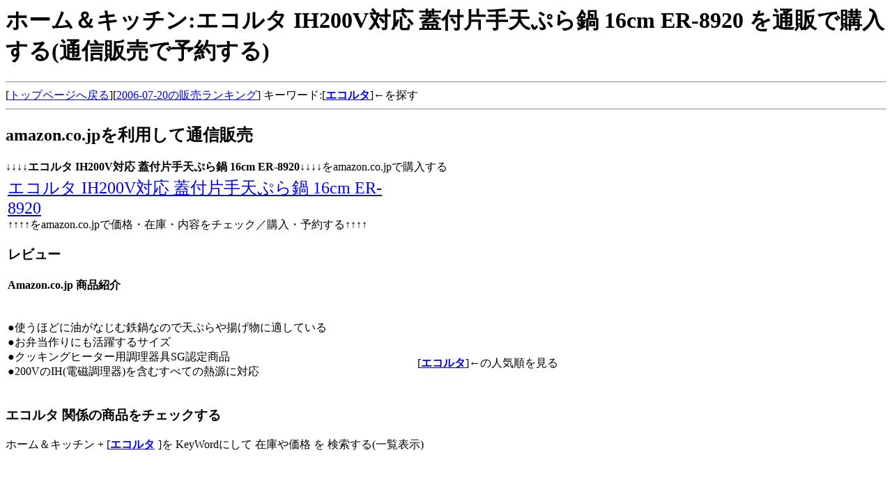

--- FILE ---
content_type: text/html
request_url: http://h18-jul.deca.jp/ASIN/B000BPLCCO.html
body_size: 2528
content:
<html>
<head>
<title>�z�[�����L�b�`��:�G�R���^ IH200V�Ή� �W�t�Ў�V�Ղ�� 16cm ER-8920 ��ʔ̂ōw������(�ʐM�̔��ŗ\�񂷂�)</title>
<META NAME="keyword" content="�z�[�����L�b�`��,�G�R���^,�G�R���^ IH200V�Ή� �W�t�Ў�V�Ղ�� 16cm ER-8920,�ʐM�̔�,�\��">
</head>
<body>
<h1>�z�[�����L�b�`��:�G�R���^ IH200V�Ή� �W�t�Ў�V�Ղ�� 16cm ER-8920 ��ʔ̂ōw������(�ʐM�̔��ŗ\�񂷂�)</h1>
<hr>
[<A HREF='/'>�g�b�v�y�[�W�֖߂�</a>][<A HREF='/Buy-HK/Day20.html'>2006-07-20�̔̔������L���O</a>]
 �L�[���[�h:[<strong><A HREF="http://www.amazon.co.jp/exec/obidos/external-search?tag=s2006kuro-22&keyword=%E3%82%A8%E3%82%B3%E3%83%AB%E3%82%BF&mode=blended" target="_blank">�G�R���^</strong></A>]����T��
 
<hr>
<h2>amazon.co.jp�𗘗p���ĒʐM�̔�</h2>
��������<strong>�G�R���^ IH200V�Ή� �W�t�Ў�V�Ղ�� 16cm ER-8920</strong>����������amazon.co.jp�ōw������<br>
<table border=0><tr VALIGN='top'><td width='65%'>
<font size=+2>
<A HREF="http://www.amazon.co.jp/exec/obidos/ASIN/B000BPLCCO/s2006kuro-22/" target='_blank'>�G�R���^ IH200V�Ή� �W�t�Ў�V�Ղ�� 16cm ER-8920</A>
</font><br>
����������amazon.co.jp�ŉ��i�E�݌ɁE���e���`�F�b�N�^�w���E�\�񂷂遪������<br>
<h3>���r���[</h3>

<P><A name=B000BPLCCO7590><h4>Amazon.co.jp ���i�Љ�</h4><BR>���g���قǂɖ����Ȃ��ޓS��Ȃ̂œV�Ղ��g�����ɓK���Ă���<BR>�����ٓ����ɂ����􂷂�T�C�Y<BR>���N�b�L���O�q�[�^�[�p�������SG�F�菤�i<BR>��200V��IH(�d��������)���܂ނ��ׂĂ̔M���ɑΉ�</h4> </A><BR><BR></P></FONT>
</td><td>
<iframe src="http://rcm-jp.amazon.co.jp/e/cm?t=s2006kuro-22&o=9&p=8&l=as1&asins=B000BPLCCO&fc1=000000&=1&lc1=0000ff&bc1=000000&lt1=_blank&IS2=1&f=ifr&bg1=ffffff"
 width="120" height="240" scrolling="no" marginwidth="0" marginheight="0" frameborder="0">
</iframe>
<br><br>[<strong><A HREF="http://www.amazon.co.jp/exec/obidos/external-search?tag=s2006kuro-22&keyword=%E3%82%A8%E3%82%B3%E3%83%AB%E3%82%BF&mode=kitchen-jp" target="_blank">�G�R���^</strong></A>]���̐l�C��������
</td></tr></table>
<h3>�G�R���^ �֌W�̏��i���`�F�b�N����</h3>
�z�[�����L�b�`�� + [<strong><a href="http://www.amazon.co.jp/gp/search?ie=UTF8&keywords=%E3%82%A8%E3%82%B3%E3%83%AB%E3%82%BF&tag=s2006kuro-22&index=kitchen-jp&linkCode=ur2&camp=247&creative=1211">�G�R���^</a><img src="http://www.assoc-amazon.jp/e/ir?t=s2006kuro-22&amp;l=ur2&amp;o=9" width="1" height="1" border="0" alt="" style="border:none !important; margin:0px !important;" />
</strong>]�� KeyWord�ɂ��� �݌ɂ≿�i �� ��������(�ꗗ�\��)<br>
<iframe src="http://rcm-jp.amazon.co.jp/e/cm?t=s2006kuro-22&o=9&p=15&l=st1&mode=kitchen-jp&search=%E3%82%A8%E3%82%B3%E3%83%AB%E3%82%BF&fc1=&lt1=&lc1=&bg1=&f=ifr" marginwidth="0" marginheight="0" width="468" height="240" border="0" frameborder="0" style="border:none;" scrolling="no"></iframe>
<p>�֘A���i�̃����N����<br>
�z�[�����L�b�`��:[<A href='http://feb2007.buta.cc/ASIN/B000BPJTG0.html'>�G�R���^ IH200V�Ή� �[�^�V�Ղ�� 22cm ER-8921 ��ʔ̂ōw������(�\�񂷂�)</A>]<br>
<hr>
��������<strong>�G�R���^ IH200V�Ή� �W�t�Ў�V�Ղ�� 16cm ER-8920</strong>����������amazon.co.jp�ōw������<br>
<font size=+3>
<A HREF="http://www.amazon.co.jp/exec/obidos/ASIN/B000BPLCCO/s2006kuro-22" target='_blank'>�G�R���^ IH200V�Ή� �W�t�Ў�V�Ղ�� 16cm ER-8920</A>
</font><br>
��������<b>�G�R���^ IH200V�Ή� �W�t�Ў�V�Ղ�� 16cm ER-8920</b>����������amazon.co.jp�ōw������<br>
<hr>
<h2>�L�b�`���E�G�݊֌W�̍L��</h2>
<IFRAME frameBorder="0" allowTransparency="true" height="60" width="468" marginHeight="0" scrolling="no" src="http://ad.jp.ap.valuecommerce.com/servlet/htmlbanner?sid=38866&pid=870793159" MarginWidth="0"><script Language="javascript" Src="http://ad.jp.ap.valuecommerce.com/servlet/jsbanner?sid=38866&pid=870793159"></script><noscript><a Href="http://ck.jp.ap.valuecommerce.com/servlet/referral?sid=38866&pid=870793159" target="_blank" ><img Src="http://ad.jp.ap.valuecommerce.com/servlet/gifbanner?sid=38866&pid=870793159" height="60" width="468" Border="0"></a></noscript></IFRAME><br>
<br>
<iframe src="http://rcm-jp.amazon.co.jp/e/cm?t=sakekurokiya-22&o=9&p=13&l=ur1&category=kitchengoods&banner=193127J45T7AGPF9S802&f=ifr" width="468" height="60" scrolling="no" border="0" marginwidth="0" style="border:none;" frameborder="0"></iframe>
<h2>���̑����i�̃����N</h2>
<h3>�����_���ɏ��i�����N���쐬</h3>
B000M9CDOK:[<A href='http://shop.kurokiya.com/ASIN/B000M9CDOK.html'>SANYO ���̓W���[���ъ� �u���ǂ萆���v (�V���o�[) ECJ-AP30(S)��T���^�`�F�b�N����</A>]<br>
B000M40VNU:[<A href='http://jan2007.kilo.jp/ASIN/B000M40VNU.html'>�z�[���G���N�^�[ �n�[�t�V�F���t �N���[�� W900mm�p H736C��T���^�`�F�b�N����</A>]<br>
B000C2LTGU:[<A href='http://h18-sep.pooh.cc/ASIN/B000C2LTGU.html'>�W���C���g �o�X�u���V BX781��T���^�`�F�b�N����</A>]<br>

�X�|�[�c:[<A href='http://aug2007.chicappa.jp/ASIN/B000IU6R9A.html'>�L���m���f�[�� �o�������[���h���[�X�O���[�u BAR ���`�F�b�N����</A>]<br>
�X�|�[�c:[<A href='http://may2007.item-list.com/ASIN/B000Q94B5U.html'>�I�j�c�J�^�C�K�[ �h���イ �^���N�g�b�v ���f�B�X �z���C�g ���`�F�b�N����</A>]<br>
�X�|�[�c:[<A href='http://shop.kurokiya.com/ASIN/B000OKD64I.html'>�A�f�B�_�X �N���u���C�� �E�[�u�� �V���[�c 763586 �u���b�N/�g�� B0786 ���`�F�b�N����</A>]<br>

�l�C�̗\�񏤕i:[<A href='http://90-days-later.blogzine.jp/s2008/2009/04/12/index.html'>2009�N4��12��</A>]������<br>
<h3>�{�E���Ђ̔���؂��Љ�܂�</h3>
4532260361:[<A href='http://h21-mar.vba-ken3.jp/ISBN/4532260361.html'>���̂���s��- ���̎��� �����{�𐊑ނ����� ���o�v���~�A�V���[�Y��T��(�ʔ̂ōw��)</A>]<br>
4088655257:[<A href='http://h21-mar.vba-ken3.jp/ISBN/4088655257.html'>���`�̖��� 7 7 �N�C�[���Y�R�~�b�N�X��T��(�ʔ̂ōw��)</A>]<br>
4087793540:[<A href='http://jul2008.kabu-ken3.info/ISBN/4087793540.html'>�e�j�X�̉��q�l�w���Ղ̉��q�lLOVE&FESTIVAL!!-�v���C�X�e�[�V����2�� V�W�����v�u�b��ǂ�(�ʔ̂ōw��)</A>]<br>
4062145871:[<A href='http://h21-jan.item-list.com/ISBN/4062145871.html'>������ǂ�(�ʔ̂ōw��)</A>]<br>
<hr>[<A href='/'>�g�b�v�֖߂�</A>]<br>
</body>
</html>


--- FILE ---
content_type: text/html; charset=UTF-8
request_url: http://ad.jp.ap.valuecommerce.com/servlet/htmlbanner?sid=38866&pid=870793159
body_size: 295
content:
<HTML><A TARGET='_top' HREF='//ck.jp.ap.valuecommerce.com/servlet/referral?va=2001622&sid=38866&pid=870793159&vcid=qzKBJ4cNgaIAk5Lr6omRN_OYbqQt35k2nFbY-a_MMHY89ajapnuXKsEZnVE3nMOE&vcpub=0.249344' rel="nofollow"><IMG BORDER=0 SRC='//i.imgvc.com/vc/images/00/1e/8a/d6.gif'></A></HTML>